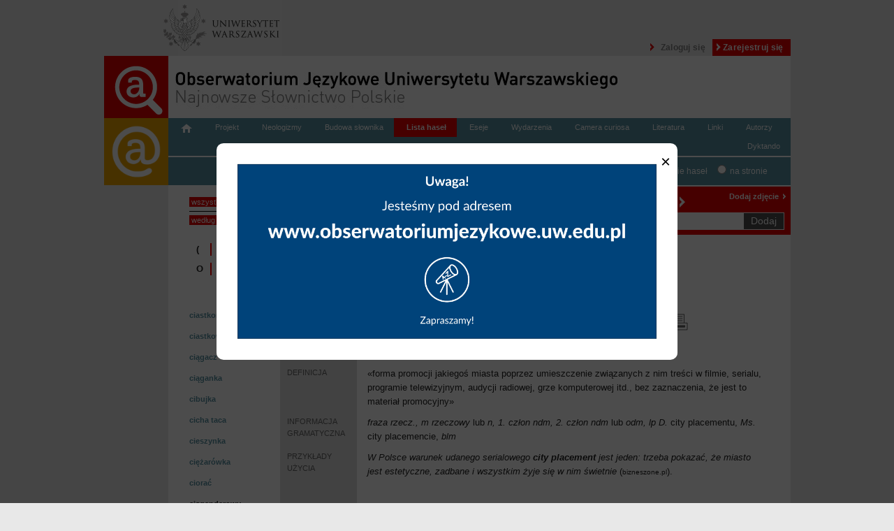

--- FILE ---
content_type: text/html
request_url: https://nowewyrazy.uw.edu.pl/haslo/city-placement.html
body_size: 7131
content:
<!DOCTYPE html>
<!--[if lt IE 7]>      <html class="no-js lt-ie9 lt-ie8 lt-ie7"> <![endif]-->
<!--[if IE 7]>         <html class="no-js lt-ie9 lt-ie8"> <![endif]-->
<!--[if IE 8]>         <html class="no-js lt-ie9"> <![endif]-->
<!--[if gt IE 8]><!--> <html class="no-js"> <!--<![endif]-->
    <head>
        <meta charset="utf-8">
        <meta http-equiv="X-UA-Compatible" content="IE=edge,chrome=1">
        <title>OJ UW  - city placement</title>
        <meta name="description" content="">
        <meta name="viewport" content="width=device-width">
        <link rel="stylesheet" href="https://code.jquery.com/ui/1.9.1/themes/base/jquery-ui.css" />
        
                    <link rel="stylesheet" href="../css/ff9695f.css" />
                <script type="text/javascript">
            var NSP = NSP || {};
            NSP.base_path = '';
            NSP.homepage_url = '/';
        </script>
                    <script type="text/javascript" src="../js/03917ae.js"></script>
        
        <style>
            .site.floated{
                padding-left: 0px !important;
                width:983px !important;
                margin-top: 0px !important;
                display: flex !important;
            
            }

            .logo-pjuw img {
                margin: 0;
                width: 92px;
                height: 96px !important;
            }

.overlay {
    display: none;
    position: fixed;
    top: 0;
    left: 0;
    width: 100%;
    height: 100%;
    background-color: rgba(0, 0, 0, 0.7);
    z-index: 99999;
}

.overlay-content {
    text-align: center;
    position: absolute;
    top: 50%;
    left: 50%;
    transform: translate(-50%, -50%);
    background-color: #fff;
    padding: 20px;
    border-radius: 10px;
}

.overlay h1 {
    font-size: 24px;
}

.overlay p {
    font-size: 18px;
}

.close-button {
    position: absolute;
    top: 10px;
    right: 10px;
    font-size: 24px;
    cursor: pointer;
    color: #000;
}
        </style>
    </head>
    <body>
<script>
document.addEventListener("DOMContentLoaded", function () {
        const overlay = document.getElementById("overlay");
        const closeButton = document.getElementById("close-button");

        // Show the overlay
        overlay.style.display = "block";

        // Function to close the overlay
        function closeOverlay() {
            overlay.style.display = "none";
        }

        // Close the overlay when the "X" button is clicked
        closeButton.addEventListener("click", closeOverlay);

        // Set a timeout to hide the overlay after 3 seconds
        setTimeout(function () {
            closeOverlay();
        }, 5000);
    });
</script>
 <div class="overlay" id="overlay">
            <div class="overlay-content">
                <span class="close-button" id="close-button" onclick="closeOverlay()">&times;</span>
             <a href="https://obserwatoriumjezykowe.uw.edu.pl/"><img src="https://nowewyrazy.uw.edu.pl/haslo/link.jpg" width="600px" style="margin:10px;"></a>
            </div>
        </div>

        <div id="fb-root"></div>

        <div id="fb-root"></div>
<script type="text/javascript">
window.fbAsyncInit = function() {
  FB.init({"appId":"745684746274086","xfbml":true,"oauth":true,"status":false,"cookie":true,"logging":false,"channelUrl":"https:\/\/nowewyrazy.uw.edu.pl\/channel.html"});
  onFbInit();
};

(function() {
  var e = document.createElement('script');
  e.src = document.location.protocol + "\/\/connect.facebook.net\/en_US\/all.js";
  e.async = true;
  document.getElementById('fb-root').appendChild(e);
}());
</script>




        <script>



            function onFbInit() {
                                    if (typeof(FB) != 'undefined' && FB != null) {
                        FB.Event.subscribe('auth.statusChange', function(response) {
                            if (response.session || response.authResponse) {


                                window.location.href = "/facebook_login_check?access_token=" + response.authResponse.accessToken;
                            } else {

                            }
                        });
                    }
                            }
        </script>
        <div class="site">
            <div id="top">
                <ul id="top-logos">
                    <li><a target="_blank" href="http://www.uw.edu.pl/"><img src="../bundles/nspweb/images/uw-logo.png%3Fv=1518442700"/></a></li>
                </ul>
                <ul id="top-user-menu">
                                                                <li id="login-btn"><a href="../login.html">Zaloguj się</a></li>
                        <li id="register-btn"><a href="https://nowewyrazy.uw.edu.pl/register/">Zarejestruj się</a></li>
                                        
                </ul>
                <div class="cb"></div>
                <div id="top-header">
                    <a class="fl" href="../index.html"><img src="../bundles/nspweb/images/logo.png"/></a>
                    <div id="top-banner" class="fl">
                                            <img src="../bundles/nspweb/images/logo_ojuw.png" alt="NAJNOWSZE SŁOWNICTWO POLSKIE"/>
                    </div>
                </div>
            </div>
        </div>
        <div class="site floated">
            <a class="logo-pjuw" href="https://www.poradniajezykowa.uw.edu.pl" title="PORADNIA JĘZYKOWA UW" target="_blank">
                <img src="../plikizew/logo_PJUW_short.png" style="width: 92px; height: auto; display: inline-block !important;"alt="PORADNIA JĘZYKOWA UW"/>
            </a>
            <div id="site-content" >
                <div id="login-register-box">
                    <a  href="city-placement.html#" class="close">Zamknij</a>
                    <div id="register-box">
                        <h3>Nowi Użytkownicy</h3>
                        <div class="slogan">Dołącz do Obserwatorium!</div>
                        <div class="info">Tylko zalogowani użytkownicy mogą dodawać hasła, komentarze i zdjęcia.</div>

                        <div class="facebook-login"><fb:login-button show-faces="false" width="" max-rows="1" scope="email" registration-url="" size="medium" autologoutlink="false">Zaloguj się</fb:login-button>
 <span class="txt">Zarejestruj się przy pomocy Facebooka.</span></div>
                        <div class="or">lub</div>
                        <a class="register-btn" href="https://nowewyrazy.uw.edu.pl/register/">Zarejestruj się tutaj</a>

                    </div>

                    <div id="login-box">
                        <h3>Obecni Użytkownicy</h3>
                        <div class="slogan">Zaloguj się na swoje konto</div>

                        <div class="facebook-login"><fb:login-button show-faces="false" width="" max-rows="1" scope="email" registration-url="" size="medium" autologoutlink="false">Zaloguj się</fb:login-button>
 <span class="txt">Zaloguj się przy pomocy Facebooka.</span></div>
                        <div class="or">lub</div>

                        <span class="red error"></span>
                        <form class="fos-form" action="https://nowewyrazy.uw.edu.pl/login_check" method="post">
                            <input type="hidden" name="_csrf_token" value="1c1c447a6d30ac1b533bdb99e2f87a2e8caf0086" />
                            <div class="form-row">
                                <label for="username" class="red">Login / e-mail  </label>
                                <input type="text" id="username" name="_username"  required="required" />
                            </div>
                            <div class="form-row">
                                <label for="password" class="red">Hasło </label>
                                <input type="password" id="password" name="_password" required="required" />
                            </div>
                            <div class="form-row">

                                <label for="remember_me" class="black"><input type="checkbox" id="remember_me" name="_remember_me" value="on" /> zapamiętaj logowanie </label>
                            </div>

                            <a href="../resetting/request.html" class="grey u">Nie pamiętasz hasła?</a>
                            <input type="submit" id="_submit" name="_submit" value="Zaloguj się" />
                        </form>



                    </div>
                </div>
                                <ul class="wide-menu clearfix">
                    <li class="first"><a href="../index.html"><img src="../bundles/nspweb/images/home_new.png"/></a></li>
                    <li><a href="../projekt.html">Projekt</a></li>
                    <li><a href="../neologizmy.html">Neologizmy</a></li>
                    <li><a href="../budowa-slownika.html">Budowa słownika</a></li>
                    <li class="active"><a href="../lista-hasel.html">Lista haseł</a></li>
                    <li><a href="../eseje/wszystkie/wg-tytulu/1.html">Eseje</a></li>
                    <li><a href="../wydarzenia/wszystkie/wg-tytulu/1.html">Wydarzenia</a></li>
                    <li><a href="../galeria.html">Camera curiosa</a></li>
                    <li><a href="../literatura.html">Literatura</a></li>
                    <li><a href="../linki.html">Linki</a></li>
                    <li><a href="../autorzy.html">Autorzy</a></li>
                    <li  style="float: right;"  ><a href="../dyktando.html">Dyktando</a></li>
                </ul>
                                        
                <div id="search-row" class="cb clearfix">
                    <form id="search" action="../szukaj.html" method="POST">
                        <div class="search1">
                            <input type="text" required="required" name="phrase">
                        </div>
                        <div class="search2">
                            <input type="submit" id="search-submit" value="Szukaj">
                            <input type="radio" name="where" checked="checked" value="entry" id="search-in-entry"><label for="search-in-entry">na liście haseł</label>
                            <input type="radio" name="where" value="page" id="search-in-page"><label for="search-in-page">na stronie</label>
                        </div>

                    </form>
                </div>
                <div id="content">

                    <div class="box">
                            <div class="site-content-menu">
        <ul class="categories">
            <li class="active"><a href="../lista-hasel/wszystkie/wg-tytulu.html">wszystkie</a></li>
            <li ><a href="../lista-hasel/slownik/wg-tytulu.html">słownik</a></li>
            <li ><a href="../lista-hasel/haslownik/wg-tytulu.html">hasłownik</a></li>
            <li ><a href="../lista-hasel/z-esejem/wg-tytulu.html">z esejem</a></li>
        </ul>
        <ul class="order">
            <li class="active"><a href="../lista-hasel/wszystkie/wg-tytulu.html">według hasła</a></li>
            <li ><a href="../lista-hasel/wszystkie/wg-autora.html">według autora</a></li>
            <li ><a href="../lista-hasel/wszystkie/wg-redaktora.html">według redaktora</a></li>            
            <!-- <li ><a href="/lista-hasel/wszystkie/wg-daty.html">według daty dodania</a></li> -->
        </ul>
    </div>
    <div class="clearfix"></div>
    <ul class="alphabet"> 
                    <li>
                <a href="../lista-hasel/wszystkie/wg-tytulu.html#(">(</a>
            </li>
                    <li>
                <a href="../lista-hasel/wszystkie/wg-tytulu.html#2">2</a>
            </li>
                    <li>
                <a href="../lista-hasel/wszystkie/wg-tytulu.html#5">5</a>
            </li>
                    <li>
                <a href="../lista-hasel/wszystkie/wg-tytulu.html#A">A</a>
            </li>
                    <li>
                <a href="../lista-hasel/wszystkie/wg-tytulu.html#B">B</a>
            </li>
                    <li>
                <a href="../lista-hasel/wszystkie/wg-tytulu.html#C">C</a>
            </li>
                    <li>
                <a href="../lista-hasel/wszystkie/wg-tytulu.html#D">D</a>
            </li>
                    <li>
                <a href="../lista-hasel/wszystkie/wg-tytulu.html#E">E</a>
            </li>
                    <li>
                <a href="../lista-hasel/wszystkie/wg-tytulu.html#F">F</a>
            </li>
                    <li>
                <a href="../lista-hasel/wszystkie/wg-tytulu.html#G">G</a>
            </li>
                    <li>
                <a href="../lista-hasel/wszystkie/wg-tytulu.html#H">H</a>
            </li>
                    <li>
                <a href="../lista-hasel/wszystkie/wg-tytulu.html#I">I</a>
            </li>
                    <li>
                <a href="../lista-hasel/wszystkie/wg-tytulu.html#J">J</a>
            </li>
                    <li>
                <a href="../lista-hasel/wszystkie/wg-tytulu.html#K">K</a>
            </li>
                    <li>
                <a href="../lista-hasel/wszystkie/wg-tytulu.html#L">L</a>
            </li>
                    <li>
                <a href="../lista-hasel/wszystkie/wg-tytulu.html#M">M</a>
            </li>
                    <li>
                <a href="../lista-hasel/wszystkie/wg-tytulu.html#N">N</a>
            </li>
                    <li>
                <a href="../lista-hasel/wszystkie/wg-tytulu.html#O">O</a>
            </li>
                    <li>
                <a href="../lista-hasel/wszystkie/wg-tytulu.html#P">P</a>
            </li>
                    <li>
                <a href="../lista-hasel/wszystkie/wg-tytulu.html#Q">Q</a>
            </li>
                    <li>
                <a href="../lista-hasel/wszystkie/wg-tytulu.html#R">R</a>
            </li>
                    <li>
                <a href="../lista-hasel/wszystkie/wg-tytulu.html#S">S</a>
            </li>
                    <li>
                <a href="../lista-hasel/wszystkie/wg-tytulu.html#T">T</a>
            </li>
                    <li>
                <a href="../lista-hasel/wszystkie/wg-tytulu.html#U">U</a>
            </li>
                    <li>
                <a href="../lista-hasel/wszystkie/wg-tytulu.html#V">V</a>
            </li>
                    <li>
                <a href="../lista-hasel/wszystkie/wg-tytulu.html#W">W</a>
            </li>
                    <li>
                <a href="../lista-hasel/wszystkie/wg-tytulu.html#Y">Y</a>
            </li>
                    <li>
                <a href="../lista-hasel/wszystkie/wg-tytulu.html#Z">Z</a>
            </li>
                    <li>
                <a href="../lista-hasel/wszystkie/wg-tytulu.html#Ć">Ć</a>
            </li>
                    <li>
                <a href="../lista-hasel/wszystkie/wg-tytulu.html#Ł">Ł</a>
            </li>
                    <li>
                <a href="../lista-hasel/wszystkie/wg-tytulu.html#Ś">Ś</a>
            </li>
                    <li>
                <a href="../lista-hasel/wszystkie/wg-tytulu.html#Ż">Ż</a>
            </li>
            
    </ul>
    <div class="clearfix"></div>                      </div>
                </div>

                <div id="sidebar">
                                        <div id="add" class="sidebar-box">
                        <h1><a id="add-word-big" href="../login.html">Dodaj hasło</a></h1>
                        <h4><a href="../login.html"  class="login" >Dodaj zdjęcie</a></h4>
                       <form id="add-word" action="../login.html" method="GET" >
                        <input placeholder="Tu wpisz hasło..." type="text" name="title"><input type="submit" id="add-submit"  data-logged="0" value="Dodaj">
                       </form>
                        <div id="entry-exist"></div>
                    </div>
                                                        </div>
                <div class="cb"></div>
                <div class="full-width clearfix">
                        <div class="box">
                                
    <ul id="close-entries">
                    <li><a class="entry-type-1" href="ciastkomat.html">ciastkomat</a></li>
                    <li><a class="entry-type-1" href="ciastkowac.html">ciastkować</a></li>
                    <li><a class="entry-type-1" href="785-ciagacz.html">ciągacz</a></li>
                    <li><a class="entry-type-1" href="887-ciaganka.html">ciąganka</a></li>
                    <li><a class="entry-type-1" href="cibujka.html">cibujka</a></li>
                    <li><a class="entry-type-1" href="cicha-taca.html">cicha taca</a></li>
                    <li><a class="entry-type-1" href="cieszynka.html">cieszynka</a></li>
                    <li><a class="entry-type-1" href="8-ciezarowka.html">ciężarówka</a></li>
                    <li><a class="entry-type-1" href="ciorac.html">ciorać</a></li>
                    <li><a class="entry-type-0" href="cisgenderowy.html">cisgenderowy</a></li>
                    <li><a class="entry-type-0 red" href="city-placement.html">city placement</a></li>
                    <li><a class="entry-type-1" href="clickbait.html">clickbait</a></li>
                    <li><a class="entry-type-1" href="clickbaitowy.html">clickbaitowy</a></li>
                    <li><a class="entry-type-1" href="clubber.html">clubber</a></li>
                    <li><a class="entry-type-1" href="clubbing.html">clubbing</a></li>
                    <li><a class="entry-type-0" href="clubbingowac.html">clubbingować</a></li>
                    <li><a class="entry-type-0" href="clubbingowy.html">clubbingowy</a></li>
                    <li><a class="entry-type-1" href="clutter.html">clutter</a></li>
                    <li><a class="entry-type-1" href="cmentarianka.html">cmentarianka</a></li>
                    <li><a class="entry-type-1" href="cmentarnianka.html">cmentarnianka</a></li>
                    <li><a class="entry-type-1" href="co-browsing.html">co-browsing</a></li>
            </ul>
    <table id="entry">
                <tr>
            <td class="key name">HASŁO</td>
            <td class="value">
                <h1 class="fl">city placement
                                        <img class="entry-type" src="../bundles/nspweb/images/s.png" title="To jest hasło SŁOWNIKA, w którym hasła zostały opracowane naukowo&#13;przez redaktorów Obserwatorium Językowego UW." />
                                    </h1>

                <div class="fr" id="article-icons">
                    <a href="city-placement.html%3Fpdf=1" target="_new" title="Drukuj"><img alt="Drukuj" src="../bundles/nspweb/images/print.png"/></a><div class="fb-like" data-send="false" data-layout="button_count" data-width="450" data-show-faces="false" data-font="arial"></div>
                </div>
                <div class="clearfix"></div>
                <div class="referrer"></div>
            </td>
        </tr>
                                            <tr>
                <td class="key">WYMOWA</td>
                <td class="value"><p><span style="font-family: arial, helvetica, sans-serif; font-size: small;">s-iti plejsment</span></p></td>
            </tr>
                                    <tr>
                <td class="key">DEFINICJA</td>
                <td class="value"><p><span style="font-family: arial, helvetica, sans-serif; font-size: small;">&laquo;forma promocji jakiegoś miasta poprzez umieszczenie związanych z&nbsp;nim treści w filmie, serialu, programie telewizyjnym, audycji radiowej, grze komputerowej itd., bez zaznaczenia, że jest to materiał promocyjny&raquo;</span></p></td>
            </tr>
                                    <tr>
                <td class="key">INFORMACJA GRAMATYCZNA</td>
                <td class="value"><p class="Bezodstpw2"><span style="font-family: arial, helvetica, sans-serif; font-size: small;"><em>fraza rzecz., m rzeczowy </em>lub<em> n, 1. człon ndm, 2. człon ndm</em> lub<em> odm, lp D. </em>city placementu, <em>Ms.</em> city placemencie,<em> blm</em></span></p></td>
            </tr>
                                    <tr>
                <td class="key">PRZYKŁADY UŻYCIA</td>
                <td class="value">
                    <!DOCTYPE html PUBLIC "-//W3C//DTD HTML 4.0 Transitional//EN" "http://www.w3.org/TR/REC-html40/loose.dtd">
<html><body><p><span style="font-family: arial, helvetica, sans-serif; font-size: small;"><em>W Polsce warunek udanego serialowego <strong>city placement </strong>jest jeden: trzeba pokaza&#263;, &#380;e miasto jest estetyczne, zadbane i wszystkim &#380;yje si&#281; w nim &#347;wietnie</em></span><span style="font-size: small;"> (</span><span class="source">bizneszone.pl</span><span style="font-size: small;">).</span></p></body></html>



                                        <br/><br/>  <!DOCTYPE html PUBLIC "-//W3C//DTD HTML 4.0 Transitional//EN" "http://www.w3.org/TR/REC-html40/loose.dtd">
<html><body><p><span style="font-family: arial, helvetica, sans-serif; font-size: small;"><em>Przedstawiciele samorz&#261;d&oacute;w i funduszy regionalnych dyskutowali na temat marketingu </em><em>regionalnego oraz <strong>city placementu</strong></em></span><span style="font-size: small;"> (</span><span class="source">stopklatka.pl</span><span style="font-size: small;">).</span></p></body></html>


                                                            <br/><br/>  <!DOCTYPE html PUBLIC "-//W3C//DTD HTML 4.0 Transitional//EN" "http://www.w3.org/TR/REC-html40/loose.dtd">
<html><body><p><span style="font-family: arial, helvetica, sans-serif; font-size: small;"><em>O skutecznym <strong>city placemencie</strong> mo&#380;emy m&oacute;wi&#263; wtedy, gdy w filmie lub serialu pokazywane s&#261; konkretne atrakcje i zabytki, dla kt&oacute;rych warto dan&#261; miejscowo&#347;&#263; odwiedzi&#263;</em></span><span style="font-size: small;"> (</span><span class="source">www.gazetaprawna.pl</span><span style="font-size: small;">).</span></p></body></html>


                                                            <br/><br/>  <!DOCTYPE html PUBLIC "-//W3C//DTD HTML 4.0 Transitional//EN" "http://www.w3.org/TR/REC-html40/loose.dtd">
<html><body><p><span style="font-family: arial, helvetica, sans-serif; font-size: small;"><em>Promocyjny potencja</em><em>&#322;</em><em> <strong>city placement </strong>wynika w g</em><em>&#322;</em><em>&oacute;wnej mierze z du&#380;ej wiarygodno</em><em>&#347;</em><em>ci tej formy przekazu. W tym przypadku obecno&#347;&#263; jednostki terytorialnej w filmie lub serialu jest uzasadniona fabu&#322;&#261; (w przeciwie&#324;stwie do zwyk&#322;ej rekalmy)</em></span><span style="font-size: small;"> (</span><span class="source">M. G&#281;barowski, L.Witek, B. Zatwarnicka-Madura, &bdquo;Marketing &ndash; aktualne problemy i kierunki ewolucji&ldquo;, Rzesz&oacute;w 2013</span><span style="font-size: small;">).</span></p></body></html>


                                                            <br/><br/>  <!DOCTYPE html PUBLIC "-//W3C//DTD HTML 4.0 Transitional//EN" "http://www.w3.org/TR/REC-html40/loose.dtd">
<html><body><p><span style="font-family: arial, helvetica, sans-serif; font-size: small;"><em>Podczas spotkania organizatorzy przybli&#380;&#261; zjawisko <strong>city placementu </strong>i&nbsp;zaprezentuj&#261; najbardziej interesuj&#261;ce przyk&#322;ady wsp&oacute;&#322;pracy pomi&#281;dzy producentem, a&nbsp;samorz&#261;dem miejskim</em></span><span style="font-size: small;"> (</span><span class="source">m.pisf.pl</span><span style="font-size: small;">).</span></p></body></html>

                                    </td>
            </tr>
                                    <tr>
                <td class="key">DODATKOWE INFORMACJE</td>
                <td class="value"><p><span style="font-family: arial, helvetica, sans-serif; font-size: small;">&lt;ang.&gt;</span></p></td>
            </tr>
                        <tr>
                <td class="key">WIZUALIZACJE</td>
                <td class="value"><a target="_new" class="red-bg" href="https://www.google.pl/search?safe=off&hl=pl&site=imghp&tbm=isch&source=hp&biw=1602&bih=781&q=city placement&oq=city placement">
                        <span class=" white-rightarrow"> Zobacz w grafice Google </span>
                    </a>
                </td>
            </tr>
                            <tr>
                    <td class="key">ODSYŁACZE</td>
                    <td class="value fs13 red-link">
                        <p><span style="font-family: arial, helvetica, sans-serif; font-size: small;"><a href="pozycjonowanie-produktu.html">pozycjonowanie produktu</a>, <a href="product-placement.html">product placement</a></span></p>
                    </td>
                </tr>
                                        <tr>
                    <td class="key">LICENCJA</td>
                    <td class="value">
                        <p><span style="font-family: arial, helvetica, sans-serif; font-size: small;">Hasło udostępnione na licencji&nbsp;<span style="text-decoration: underline;"><span style="color: #ff0000;"><a href="http://creativecommons.org/licenses/by/3.0/pl/legalcode" target="_blank"><span style="color: #ff0000; text-decoration: underline;">Creative Commons Uznanie autorstwa 3.0 Polska</span></a></span></span></span></p>
                    </td>
                </tr>
                        <tr>
                <td class="key">DATA</td>
                <td class="value fs13">Rejestracja hasła: 22.08.2014, 09.43, ostatnia aktualizacja hasła: 21.01.2016, 16.31 </td>
            </tr>
            <tr>
                <td class="key">AUTOR</td>
                <td class="value fs13 names">
                                            <a href="https://nowewyrazy.uw.edu.pl/profil/jan.burzynski.3">
                       
                                                   Jan Burzyński
                                               </a>
                                    </td>
            </tr>
            <tr>
                <td class="key">REDAKTOR</td>
                <td class="value names">
                                    <a class="fs13" href="https://nowewyrazy.uw.edu.pl/profil/maciej.czeszewski">
                    
                                            Maciej Czeszewski
                                        </a>
                                </td>
            </tr>
            </table>
    <div class="clearfix"></div>
    <div class="fb-comments" data-width="690" data-href="https://nowewyrazy.uw.edu.pl/haslo/city-placement.html" data-num-posts="10" class="fr"></div>
                        </div>
                </div>
                <ul class="wide-menu clearfix">
                    <li class="first"><a href="../podziekowania.html">Podziękowania</a></li>
                    <li><a href="../mapa-strony.html">Mapa strony</a></li>
                    <li><a href="../regulamin.html">Regulamin</a></li>
                    <li><a href="../kontakt.html">Kontakt</a></li>
                </ul>
                <div class="cb"></div>
                <div id="footer">
                    <h4>Dofinansowano ze&nbsp;środków Narodowego Centrum Kultury w&nbsp;ramach programu
                        Ojczysty - dodaj do&nbsp;ulubionych 2019</h4>
                    <ul class="bottom-logos bottom-logos2">
                        <li id="sponsor-8"><a href="http://www.nck.pl" target="_new"><img src="../bundles/nspweb/images/logo-12.png"/></a></li>
                        <li id="sponsor-10"><a href="http://nck.pl/ojczysty/" target="_new"><img src="../bundles/nspweb/images/logo-13.png"/></a></li>
                    </ul>

                                                                                                                                    
                                                                                                                                        

                    
                                                                                                                                        

                                        <h4>Projekt wsparli finansowo:</h4>
                    <ul class="bottom-logos">
                        <li id="sponsor-1"><a target="_new" href="http://www.rada.uw.edu.pl/"><img src="../bundles/nspweb/images/logo-1.png"/></a></li>
                        <li id="sponsor-2"><a target="_new" href="http://www.fundacjauv.org.pl/"><img src="../bundles/nspweb/images/logo-2.png"/></a></li>
                        <li id="sponsor-3"><a target="_new" href="http://fuw.pl/"><img src="../bundles/nspweb/images/logo-3.png"/></a></li>
                        <li id="sponsor-4"><a target="_new" href="http://www.samorzad.uw.edu.pl/"><img src="../bundles/nspweb/images/logo-4.png"/></a></li>
                        <li id="sponsor-5"><a target="_new" href="http://www.polon.uw.edu.pl/"><img src="../bundles/nspweb/images/logo-5.png"/></a></li>
                        <li id="sponsor-6"><a target="_new" href="http://www.ijp.uw.edu.pl/"><img src="../bundles/nspweb/images/logo-6.png"/></a></li>
                        <li id="sponsor-7"><a target="_new" href="http://www.ips.polon.uw.edu.pl/"><img src="../bundles/nspweb/images/logo-7.png"/></a></li>
                    </ul>
                    <div class="cb"></div>
                    <div id="copyrights">
                        Copyright © Uniwersytet Warszawski | Projekt graficzny i wdrożenie: Q STUDIO
                    </div>
                </div>
                            </div>
        </div>
                    <script type="text/javascript" src="../js/c773f3d.js"></script>
        
        <script>
            (function(i,s,o,g,r,a,m){i['GoogleAnalyticsObject']=r;i[r]=i[r]||function(){
                (i[r].q=i[r].q||[]).push(arguments)},i[r].l=1*new Date();a=s.createElement(o),
                    m=s.getElementsByTagName(o)[0];a.async=1;a.src=g;m.parentNode.insertBefore(a,m)
            })(window,document,'script','//www.google-analytics.com/analytics.js','ga');

            ga('create', 'UA-53037454-1', 'auto');
            ga('send', 'pageview');

        </script>

        <div id="like-box">
            <div class="outside">
                <div class="inside">
                    <div class="fb-like-box" data-href="https://www.facebook.com/ObserwatoriumJezykoweUniwersytetuWarszawskiego/" data-width="299" data-show-faces="true" data-stream="false" data-header="true"></div>
                </div>
            </div>
            <div class="belt">facebook</div>
        </div>

        <div id="popup" class="popup">
            <div class="wrapper">
                <img src="../bundles/nspweb/images/popup_txt.png" alt="Obserwatorium Językowe 2.0 - IS COMING"/>
                <div class="btn-wrapper">
                    <span class="btn js-popup-exit">Wróć do serwisu</span>
                </div>
            </div>
            <span class="exit js-popup-exit"></span>
        </div>
    </body>
</html>
